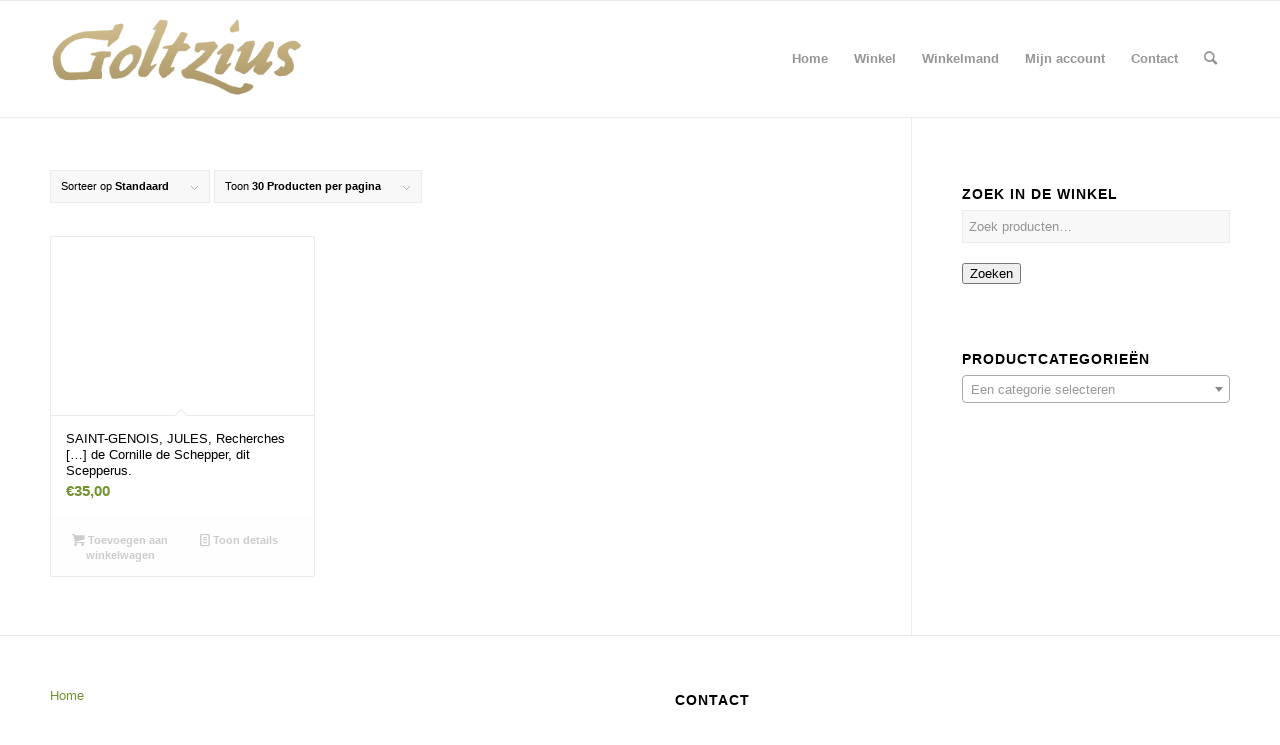

--- FILE ---
content_type: text/html; charset=UTF-8
request_url: https://www.goltzius.nl/auteur/saint-genois-jules/
body_size: 17332
content:
<!DOCTYPE html>
<html lang="nl-NL" class="html_stretched responsive av-preloader-disabled  html_header_top html_logo_left html_main_nav_header html_menu_right html_large html_header_sticky html_header_shrinking html_mobile_menu_phone html_header_searchicon html_content_align_center html_header_unstick_top_disabled html_header_stretch_disabled html_av-overlay-side html_av-overlay-side-classic html_av-submenu-noclone html_entry_id_24180 av-cookies-no-cookie-consent av-no-preview av-default-lightbox html_text_menu_active av-mobile-menu-switch-default">
<head>
<meta charset="UTF-8" />


<!-- mobile setting -->
<meta name="viewport" content="width=device-width, initial-scale=1">

<!-- Scripts/CSS and wp_head hook -->
<meta name='robots' content='index, follow, max-image-preview:large, max-snippet:-1, max-video-preview:-1' />

	<!-- This site is optimized with the Yoast SEO plugin v26.8 - https://yoast.com/product/yoast-seo-wordpress/ -->
	<title>SAINT-GENOIS, JULES, Archieven - Goltzius</title>
	<link rel="canonical" href="https://goltzius.nl/auteur/saint-genois-jules/" />
	<meta property="og:locale" content="nl_NL" />
	<meta property="og:type" content="article" />
	<meta property="og:title" content="SAINT-GENOIS, JULES, Archieven - Goltzius" />
	<meta property="og:url" content="https://goltzius.nl/auteur/saint-genois-jules/" />
	<meta property="og:site_name" content="Goltzius" />
	<meta name="twitter:card" content="summary_large_image" />
	<script type="application/ld+json" class="yoast-schema-graph">{"@context":"https://schema.org","@graph":[{"@type":"CollectionPage","@id":"https://goltzius.nl/auteur/saint-genois-jules/","url":"https://goltzius.nl/auteur/saint-genois-jules/","name":"SAINT-GENOIS, JULES, Archieven - Goltzius","isPartOf":{"@id":"https://goltzius.nl/#website"},"breadcrumb":{"@id":"https://goltzius.nl/auteur/saint-genois-jules/#breadcrumb"},"inLanguage":"nl-NL"},{"@type":"BreadcrumbList","@id":"https://goltzius.nl/auteur/saint-genois-jules/#breadcrumb","itemListElement":[{"@type":"ListItem","position":1,"name":"Home","item":"https://goltzius.nl/"},{"@type":"ListItem","position":2,"name":"SAINT-GENOIS, JULES,"}]},{"@type":"WebSite","@id":"https://goltzius.nl/#website","url":"https://goltzius.nl/","name":"Goltzius","description":"","potentialAction":[{"@type":"SearchAction","target":{"@type":"EntryPoint","urlTemplate":"https://goltzius.nl/?s={search_term_string}"},"query-input":{"@type":"PropertyValueSpecification","valueRequired":true,"valueName":"search_term_string"}}],"inLanguage":"nl-NL"}]}</script>
	<!-- / Yoast SEO plugin. -->


<link rel='dns-prefetch' href='//www.goltzius.nl' />
<link rel="alternate" type="application/rss+xml" title="Goltzius &raquo; feed" href="https://www.goltzius.nl/feed/" />
<link rel="alternate" type="application/rss+xml" title="Goltzius &raquo; reacties feed" href="https://www.goltzius.nl/comments/feed/" />
<link rel="alternate" type="application/rss+xml" title="Goltzius &raquo; SAINT-GENOIS, JULES, auteur feed" href="https://www.goltzius.nl/auteur/saint-genois-jules/feed/" />

<!-- google webfont font replacement -->

			<script type='text/javascript'>

				(function() {

					/*	check if webfonts are disabled by user setting via cookie - or user must opt in.	*/
					var html = document.getElementsByTagName('html')[0];
					var cookie_check = html.className.indexOf('av-cookies-needs-opt-in') >= 0 || html.className.indexOf('av-cookies-can-opt-out') >= 0;
					var allow_continue = true;
					var silent_accept_cookie = html.className.indexOf('av-cookies-user-silent-accept') >= 0;

					if( cookie_check && ! silent_accept_cookie )
					{
						if( ! document.cookie.match(/aviaCookieConsent/) || html.className.indexOf('av-cookies-session-refused') >= 0 )
						{
							allow_continue = false;
						}
						else
						{
							if( ! document.cookie.match(/aviaPrivacyRefuseCookiesHideBar/) )
							{
								allow_continue = false;
							}
							else if( ! document.cookie.match(/aviaPrivacyEssentialCookiesEnabled/) )
							{
								allow_continue = false;
							}
							else if( document.cookie.match(/aviaPrivacyGoogleWebfontsDisabled/) )
							{
								allow_continue = false;
							}
						}
					}

					if( allow_continue )
					{
						var f = document.createElement('link');

						f.type 	= 'text/css';
						f.rel 	= 'stylesheet';
						f.href 	= 'https://fonts.googleapis.com/css?family=Playfair+Display:400,700%7COpen+Sans:400,600&display=auto';
						f.id 	= 'avia-google-webfont';

						document.getElementsByTagName('head')[0].appendChild(f);
					}
				})();

			</script>
			<style id='wp-img-auto-sizes-contain-inline-css' type='text/css'>
img:is([sizes=auto i],[sizes^="auto," i]){contain-intrinsic-size:3000px 1500px}
/*# sourceURL=wp-img-auto-sizes-contain-inline-css */
</style>
<link rel='stylesheet' id='avia-woocommerce-css-css' href='https://www.goltzius.nl/wp-content/themes/enfold/config-woocommerce/woocommerce-mod.css?ver=5.5' type='text/css' media='all' />
<link rel='stylesheet' id='avia-grid-css' href='https://www.goltzius.nl/wp-content/themes/enfold/css/grid.css?ver=5.5' type='text/css' media='all' />
<link rel='stylesheet' id='avia-base-css' href='https://www.goltzius.nl/wp-content/themes/enfold/css/base.css?ver=5.5' type='text/css' media='all' />
<link rel='stylesheet' id='avia-layout-css' href='https://www.goltzius.nl/wp-content/themes/enfold/css/layout.css?ver=5.5' type='text/css' media='all' />
<link rel='stylesheet' id='avia-module-audioplayer-css' href='https://www.goltzius.nl/wp-content/themes/enfold/config-templatebuilder/avia-shortcodes/audio-player/audio-player.css?ver=5.5' type='text/css' media='all' />
<link rel='stylesheet' id='avia-module-blog-css' href='https://www.goltzius.nl/wp-content/themes/enfold/config-templatebuilder/avia-shortcodes/blog/blog.css?ver=5.5' type='text/css' media='all' />
<link rel='stylesheet' id='avia-module-postslider-css' href='https://www.goltzius.nl/wp-content/themes/enfold/config-templatebuilder/avia-shortcodes/postslider/postslider.css?ver=5.5' type='text/css' media='all' />
<link rel='stylesheet' id='avia-module-button-css' href='https://www.goltzius.nl/wp-content/themes/enfold/config-templatebuilder/avia-shortcodes/buttons/buttons.css?ver=5.5' type='text/css' media='all' />
<link rel='stylesheet' id='avia-module-buttonrow-css' href='https://www.goltzius.nl/wp-content/themes/enfold/config-templatebuilder/avia-shortcodes/buttonrow/buttonrow.css?ver=5.5' type='text/css' media='all' />
<link rel='stylesheet' id='avia-module-button-fullwidth-css' href='https://www.goltzius.nl/wp-content/themes/enfold/config-templatebuilder/avia-shortcodes/buttons_fullwidth/buttons_fullwidth.css?ver=5.5' type='text/css' media='all' />
<link rel='stylesheet' id='avia-module-catalogue-css' href='https://www.goltzius.nl/wp-content/themes/enfold/config-templatebuilder/avia-shortcodes/catalogue/catalogue.css?ver=5.5' type='text/css' media='all' />
<link rel='stylesheet' id='avia-module-comments-css' href='https://www.goltzius.nl/wp-content/themes/enfold/config-templatebuilder/avia-shortcodes/comments/comments.css?ver=5.5' type='text/css' media='all' />
<link rel='stylesheet' id='avia-module-contact-css' href='https://www.goltzius.nl/wp-content/themes/enfold/config-templatebuilder/avia-shortcodes/contact/contact.css?ver=5.5' type='text/css' media='all' />
<link rel='stylesheet' id='avia-module-slideshow-css' href='https://www.goltzius.nl/wp-content/themes/enfold/config-templatebuilder/avia-shortcodes/slideshow/slideshow.css?ver=5.5' type='text/css' media='all' />
<link rel='stylesheet' id='avia-module-slideshow-contentpartner-css' href='https://www.goltzius.nl/wp-content/themes/enfold/config-templatebuilder/avia-shortcodes/contentslider/contentslider.css?ver=5.5' type='text/css' media='all' />
<link rel='stylesheet' id='avia-module-countdown-css' href='https://www.goltzius.nl/wp-content/themes/enfold/config-templatebuilder/avia-shortcodes/countdown/countdown.css?ver=5.5' type='text/css' media='all' />
<link rel='stylesheet' id='avia-module-gallery-css' href='https://www.goltzius.nl/wp-content/themes/enfold/config-templatebuilder/avia-shortcodes/gallery/gallery.css?ver=5.5' type='text/css' media='all' />
<link rel='stylesheet' id='avia-module-gallery-hor-css' href='https://www.goltzius.nl/wp-content/themes/enfold/config-templatebuilder/avia-shortcodes/gallery_horizontal/gallery_horizontal.css?ver=5.5' type='text/css' media='all' />
<link rel='stylesheet' id='avia-module-maps-css' href='https://www.goltzius.nl/wp-content/themes/enfold/config-templatebuilder/avia-shortcodes/google_maps/google_maps.css?ver=5.5' type='text/css' media='all' />
<link rel='stylesheet' id='avia-module-gridrow-css' href='https://www.goltzius.nl/wp-content/themes/enfold/config-templatebuilder/avia-shortcodes/grid_row/grid_row.css?ver=5.5' type='text/css' media='all' />
<link rel='stylesheet' id='avia-module-heading-css' href='https://www.goltzius.nl/wp-content/themes/enfold/config-templatebuilder/avia-shortcodes/heading/heading.css?ver=5.5' type='text/css' media='all' />
<link rel='stylesheet' id='avia-module-rotator-css' href='https://www.goltzius.nl/wp-content/themes/enfold/config-templatebuilder/avia-shortcodes/headline_rotator/headline_rotator.css?ver=5.5' type='text/css' media='all' />
<link rel='stylesheet' id='avia-module-hr-css' href='https://www.goltzius.nl/wp-content/themes/enfold/config-templatebuilder/avia-shortcodes/hr/hr.css?ver=5.5' type='text/css' media='all' />
<link rel='stylesheet' id='avia-module-icon-css' href='https://www.goltzius.nl/wp-content/themes/enfold/config-templatebuilder/avia-shortcodes/icon/icon.css?ver=5.5' type='text/css' media='all' />
<link rel='stylesheet' id='avia-module-icon-circles-css' href='https://www.goltzius.nl/wp-content/themes/enfold/config-templatebuilder/avia-shortcodes/icon_circles/icon_circles.css?ver=5.5' type='text/css' media='all' />
<link rel='stylesheet' id='avia-module-iconbox-css' href='https://www.goltzius.nl/wp-content/themes/enfold/config-templatebuilder/avia-shortcodes/iconbox/iconbox.css?ver=5.5' type='text/css' media='all' />
<link rel='stylesheet' id='avia-module-icongrid-css' href='https://www.goltzius.nl/wp-content/themes/enfold/config-templatebuilder/avia-shortcodes/icongrid/icongrid.css?ver=5.5' type='text/css' media='all' />
<link rel='stylesheet' id='avia-module-iconlist-css' href='https://www.goltzius.nl/wp-content/themes/enfold/config-templatebuilder/avia-shortcodes/iconlist/iconlist.css?ver=5.5' type='text/css' media='all' />
<link rel='stylesheet' id='avia-module-image-css' href='https://www.goltzius.nl/wp-content/themes/enfold/config-templatebuilder/avia-shortcodes/image/image.css?ver=5.5' type='text/css' media='all' />
<link rel='stylesheet' id='avia-module-image-diff-css' href='https://www.goltzius.nl/wp-content/themes/enfold/config-templatebuilder/avia-shortcodes/image_diff/image_diff.css?ver=5.5' type='text/css' media='all' />
<link rel='stylesheet' id='avia-module-hotspot-css' href='https://www.goltzius.nl/wp-content/themes/enfold/config-templatebuilder/avia-shortcodes/image_hotspots/image_hotspots.css?ver=5.5' type='text/css' media='all' />
<link rel='stylesheet' id='avia-module-sc-lottie-animation-css' href='https://www.goltzius.nl/wp-content/themes/enfold/config-templatebuilder/avia-shortcodes/lottie_animation/lottie_animation.css?ver=5.5' type='text/css' media='all' />
<link rel='stylesheet' id='avia-module-magazine-css' href='https://www.goltzius.nl/wp-content/themes/enfold/config-templatebuilder/avia-shortcodes/magazine/magazine.css?ver=5.5' type='text/css' media='all' />
<link rel='stylesheet' id='avia-module-masonry-css' href='https://www.goltzius.nl/wp-content/themes/enfold/config-templatebuilder/avia-shortcodes/masonry_entries/masonry_entries.css?ver=5.5' type='text/css' media='all' />
<link rel='stylesheet' id='avia-siteloader-css' href='https://www.goltzius.nl/wp-content/themes/enfold/css/avia-snippet-site-preloader.css?ver=5.5' type='text/css' media='all' />
<link rel='stylesheet' id='avia-module-menu-css' href='https://www.goltzius.nl/wp-content/themes/enfold/config-templatebuilder/avia-shortcodes/menu/menu.css?ver=5.5' type='text/css' media='all' />
<link rel='stylesheet' id='avia-module-notification-css' href='https://www.goltzius.nl/wp-content/themes/enfold/config-templatebuilder/avia-shortcodes/notification/notification.css?ver=5.5' type='text/css' media='all' />
<link rel='stylesheet' id='avia-module-numbers-css' href='https://www.goltzius.nl/wp-content/themes/enfold/config-templatebuilder/avia-shortcodes/numbers/numbers.css?ver=5.5' type='text/css' media='all' />
<link rel='stylesheet' id='avia-module-portfolio-css' href='https://www.goltzius.nl/wp-content/themes/enfold/config-templatebuilder/avia-shortcodes/portfolio/portfolio.css?ver=5.5' type='text/css' media='all' />
<link rel='stylesheet' id='avia-module-post-metadata-css' href='https://www.goltzius.nl/wp-content/themes/enfold/config-templatebuilder/avia-shortcodes/post_metadata/post_metadata.css?ver=5.5' type='text/css' media='all' />
<link rel='stylesheet' id='avia-module-progress-bar-css' href='https://www.goltzius.nl/wp-content/themes/enfold/config-templatebuilder/avia-shortcodes/progressbar/progressbar.css?ver=5.5' type='text/css' media='all' />
<link rel='stylesheet' id='avia-module-promobox-css' href='https://www.goltzius.nl/wp-content/themes/enfold/config-templatebuilder/avia-shortcodes/promobox/promobox.css?ver=5.5' type='text/css' media='all' />
<link rel='stylesheet' id='avia-sc-search-css' href='https://www.goltzius.nl/wp-content/themes/enfold/config-templatebuilder/avia-shortcodes/search/search.css?ver=5.5' type='text/css' media='all' />
<link rel='stylesheet' id='avia-module-slideshow-accordion-css' href='https://www.goltzius.nl/wp-content/themes/enfold/config-templatebuilder/avia-shortcodes/slideshow_accordion/slideshow_accordion.css?ver=5.5' type='text/css' media='all' />
<link rel='stylesheet' id='avia-module-slideshow-feature-image-css' href='https://www.goltzius.nl/wp-content/themes/enfold/config-templatebuilder/avia-shortcodes/slideshow_feature_image/slideshow_feature_image.css?ver=5.5' type='text/css' media='all' />
<link rel='stylesheet' id='avia-module-slideshow-fullsize-css' href='https://www.goltzius.nl/wp-content/themes/enfold/config-templatebuilder/avia-shortcodes/slideshow_fullsize/slideshow_fullsize.css?ver=5.5' type='text/css' media='all' />
<link rel='stylesheet' id='avia-module-slideshow-fullscreen-css' href='https://www.goltzius.nl/wp-content/themes/enfold/config-templatebuilder/avia-shortcodes/slideshow_fullscreen/slideshow_fullscreen.css?ver=5.5' type='text/css' media='all' />
<link rel='stylesheet' id='avia-module-slideshow-ls-css' href='https://www.goltzius.nl/wp-content/themes/enfold/config-templatebuilder/avia-shortcodes/slideshow_layerslider/slideshow_layerslider.css?ver=5.5' type='text/css' media='all' />
<link rel='stylesheet' id='avia-module-social-css' href='https://www.goltzius.nl/wp-content/themes/enfold/config-templatebuilder/avia-shortcodes/social_share/social_share.css?ver=5.5' type='text/css' media='all' />
<link rel='stylesheet' id='avia-module-tabsection-css' href='https://www.goltzius.nl/wp-content/themes/enfold/config-templatebuilder/avia-shortcodes/tab_section/tab_section.css?ver=5.5' type='text/css' media='all' />
<link rel='stylesheet' id='avia-module-table-css' href='https://www.goltzius.nl/wp-content/themes/enfold/config-templatebuilder/avia-shortcodes/table/table.css?ver=5.5' type='text/css' media='all' />
<link rel='stylesheet' id='avia-module-tabs-css' href='https://www.goltzius.nl/wp-content/themes/enfold/config-templatebuilder/avia-shortcodes/tabs/tabs.css?ver=5.5' type='text/css' media='all' />
<link rel='stylesheet' id='avia-module-team-css' href='https://www.goltzius.nl/wp-content/themes/enfold/config-templatebuilder/avia-shortcodes/team/team.css?ver=5.5' type='text/css' media='all' />
<link rel='stylesheet' id='avia-module-testimonials-css' href='https://www.goltzius.nl/wp-content/themes/enfold/config-templatebuilder/avia-shortcodes/testimonials/testimonials.css?ver=5.5' type='text/css' media='all' />
<link rel='stylesheet' id='avia-module-timeline-css' href='https://www.goltzius.nl/wp-content/themes/enfold/config-templatebuilder/avia-shortcodes/timeline/timeline.css?ver=5.5' type='text/css' media='all' />
<link rel='stylesheet' id='avia-module-toggles-css' href='https://www.goltzius.nl/wp-content/themes/enfold/config-templatebuilder/avia-shortcodes/toggles/toggles.css?ver=5.5' type='text/css' media='all' />
<link rel='stylesheet' id='avia-module-video-css' href='https://www.goltzius.nl/wp-content/themes/enfold/config-templatebuilder/avia-shortcodes/video/video.css?ver=5.5' type='text/css' media='all' />
<style id='wp-emoji-styles-inline-css' type='text/css'>

	img.wp-smiley, img.emoji {
		display: inline !important;
		border: none !important;
		box-shadow: none !important;
		height: 1em !important;
		width: 1em !important;
		margin: 0 0.07em !important;
		vertical-align: -0.1em !important;
		background: none !important;
		padding: 0 !important;
	}
/*# sourceURL=wp-emoji-styles-inline-css */
</style>
<style id='wp-block-library-inline-css' type='text/css'>
:root{--wp-block-synced-color:#7a00df;--wp-block-synced-color--rgb:122,0,223;--wp-bound-block-color:var(--wp-block-synced-color);--wp-editor-canvas-background:#ddd;--wp-admin-theme-color:#007cba;--wp-admin-theme-color--rgb:0,124,186;--wp-admin-theme-color-darker-10:#006ba1;--wp-admin-theme-color-darker-10--rgb:0,107,160.5;--wp-admin-theme-color-darker-20:#005a87;--wp-admin-theme-color-darker-20--rgb:0,90,135;--wp-admin-border-width-focus:2px}@media (min-resolution:192dpi){:root{--wp-admin-border-width-focus:1.5px}}.wp-element-button{cursor:pointer}:root .has-very-light-gray-background-color{background-color:#eee}:root .has-very-dark-gray-background-color{background-color:#313131}:root .has-very-light-gray-color{color:#eee}:root .has-very-dark-gray-color{color:#313131}:root .has-vivid-green-cyan-to-vivid-cyan-blue-gradient-background{background:linear-gradient(135deg,#00d084,#0693e3)}:root .has-purple-crush-gradient-background{background:linear-gradient(135deg,#34e2e4,#4721fb 50%,#ab1dfe)}:root .has-hazy-dawn-gradient-background{background:linear-gradient(135deg,#faaca8,#dad0ec)}:root .has-subdued-olive-gradient-background{background:linear-gradient(135deg,#fafae1,#67a671)}:root .has-atomic-cream-gradient-background{background:linear-gradient(135deg,#fdd79a,#004a59)}:root .has-nightshade-gradient-background{background:linear-gradient(135deg,#330968,#31cdcf)}:root .has-midnight-gradient-background{background:linear-gradient(135deg,#020381,#2874fc)}:root{--wp--preset--font-size--normal:16px;--wp--preset--font-size--huge:42px}.has-regular-font-size{font-size:1em}.has-larger-font-size{font-size:2.625em}.has-normal-font-size{font-size:var(--wp--preset--font-size--normal)}.has-huge-font-size{font-size:var(--wp--preset--font-size--huge)}.has-text-align-center{text-align:center}.has-text-align-left{text-align:left}.has-text-align-right{text-align:right}.has-fit-text{white-space:nowrap!important}#end-resizable-editor-section{display:none}.aligncenter{clear:both}.items-justified-left{justify-content:flex-start}.items-justified-center{justify-content:center}.items-justified-right{justify-content:flex-end}.items-justified-space-between{justify-content:space-between}.screen-reader-text{border:0;clip-path:inset(50%);height:1px;margin:-1px;overflow:hidden;padding:0;position:absolute;width:1px;word-wrap:normal!important}.screen-reader-text:focus{background-color:#ddd;clip-path:none;color:#444;display:block;font-size:1em;height:auto;left:5px;line-height:normal;padding:15px 23px 14px;text-decoration:none;top:5px;width:auto;z-index:100000}html :where(.has-border-color){border-style:solid}html :where([style*=border-top-color]){border-top-style:solid}html :where([style*=border-right-color]){border-right-style:solid}html :where([style*=border-bottom-color]){border-bottom-style:solid}html :where([style*=border-left-color]){border-left-style:solid}html :where([style*=border-width]){border-style:solid}html :where([style*=border-top-width]){border-top-style:solid}html :where([style*=border-right-width]){border-right-style:solid}html :where([style*=border-bottom-width]){border-bottom-style:solid}html :where([style*=border-left-width]){border-left-style:solid}html :where(img[class*=wp-image-]){height:auto;max-width:100%}:where(figure){margin:0 0 1em}html :where(.is-position-sticky){--wp-admin--admin-bar--position-offset:var(--wp-admin--admin-bar--height,0px)}@media screen and (max-width:600px){html :where(.is-position-sticky){--wp-admin--admin-bar--position-offset:0px}}

/*# sourceURL=wp-block-library-inline-css */
</style><link rel='stylesheet' id='wc-blocks-style-css' href='https://www.goltzius.nl/wp-content/plugins/woocommerce/assets/client/blocks/wc-blocks.css?ver=wc-10.4.3' type='text/css' media='all' />
<style id='global-styles-inline-css' type='text/css'>
:root{--wp--preset--aspect-ratio--square: 1;--wp--preset--aspect-ratio--4-3: 4/3;--wp--preset--aspect-ratio--3-4: 3/4;--wp--preset--aspect-ratio--3-2: 3/2;--wp--preset--aspect-ratio--2-3: 2/3;--wp--preset--aspect-ratio--16-9: 16/9;--wp--preset--aspect-ratio--9-16: 9/16;--wp--preset--color--black: #000000;--wp--preset--color--cyan-bluish-gray: #abb8c3;--wp--preset--color--white: #ffffff;--wp--preset--color--pale-pink: #f78da7;--wp--preset--color--vivid-red: #cf2e2e;--wp--preset--color--luminous-vivid-orange: #ff6900;--wp--preset--color--luminous-vivid-amber: #fcb900;--wp--preset--color--light-green-cyan: #7bdcb5;--wp--preset--color--vivid-green-cyan: #00d084;--wp--preset--color--pale-cyan-blue: #8ed1fc;--wp--preset--color--vivid-cyan-blue: #0693e3;--wp--preset--color--vivid-purple: #9b51e0;--wp--preset--color--metallic-red: #b02b2c;--wp--preset--color--maximum-yellow-red: #edae44;--wp--preset--color--yellow-sun: #eeee22;--wp--preset--color--palm-leaf: #83a846;--wp--preset--color--aero: #7bb0e7;--wp--preset--color--old-lavender: #745f7e;--wp--preset--color--steel-teal: #5f8789;--wp--preset--color--raspberry-pink: #d65799;--wp--preset--color--medium-turquoise: #4ecac2;--wp--preset--gradient--vivid-cyan-blue-to-vivid-purple: linear-gradient(135deg,rgb(6,147,227) 0%,rgb(155,81,224) 100%);--wp--preset--gradient--light-green-cyan-to-vivid-green-cyan: linear-gradient(135deg,rgb(122,220,180) 0%,rgb(0,208,130) 100%);--wp--preset--gradient--luminous-vivid-amber-to-luminous-vivid-orange: linear-gradient(135deg,rgb(252,185,0) 0%,rgb(255,105,0) 100%);--wp--preset--gradient--luminous-vivid-orange-to-vivid-red: linear-gradient(135deg,rgb(255,105,0) 0%,rgb(207,46,46) 100%);--wp--preset--gradient--very-light-gray-to-cyan-bluish-gray: linear-gradient(135deg,rgb(238,238,238) 0%,rgb(169,184,195) 100%);--wp--preset--gradient--cool-to-warm-spectrum: linear-gradient(135deg,rgb(74,234,220) 0%,rgb(151,120,209) 20%,rgb(207,42,186) 40%,rgb(238,44,130) 60%,rgb(251,105,98) 80%,rgb(254,248,76) 100%);--wp--preset--gradient--blush-light-purple: linear-gradient(135deg,rgb(255,206,236) 0%,rgb(152,150,240) 100%);--wp--preset--gradient--blush-bordeaux: linear-gradient(135deg,rgb(254,205,165) 0%,rgb(254,45,45) 50%,rgb(107,0,62) 100%);--wp--preset--gradient--luminous-dusk: linear-gradient(135deg,rgb(255,203,112) 0%,rgb(199,81,192) 50%,rgb(65,88,208) 100%);--wp--preset--gradient--pale-ocean: linear-gradient(135deg,rgb(255,245,203) 0%,rgb(182,227,212) 50%,rgb(51,167,181) 100%);--wp--preset--gradient--electric-grass: linear-gradient(135deg,rgb(202,248,128) 0%,rgb(113,206,126) 100%);--wp--preset--gradient--midnight: linear-gradient(135deg,rgb(2,3,129) 0%,rgb(40,116,252) 100%);--wp--preset--font-size--small: 1rem;--wp--preset--font-size--medium: 1.125rem;--wp--preset--font-size--large: 1.75rem;--wp--preset--font-size--x-large: clamp(1.75rem, 3vw, 2.25rem);--wp--preset--spacing--20: 0.44rem;--wp--preset--spacing--30: 0.67rem;--wp--preset--spacing--40: 1rem;--wp--preset--spacing--50: 1.5rem;--wp--preset--spacing--60: 2.25rem;--wp--preset--spacing--70: 3.38rem;--wp--preset--spacing--80: 5.06rem;--wp--preset--shadow--natural: 6px 6px 9px rgba(0, 0, 0, 0.2);--wp--preset--shadow--deep: 12px 12px 50px rgba(0, 0, 0, 0.4);--wp--preset--shadow--sharp: 6px 6px 0px rgba(0, 0, 0, 0.2);--wp--preset--shadow--outlined: 6px 6px 0px -3px rgb(255, 255, 255), 6px 6px rgb(0, 0, 0);--wp--preset--shadow--crisp: 6px 6px 0px rgb(0, 0, 0);}:root { --wp--style--global--content-size: 800px;--wp--style--global--wide-size: 1130px; }:where(body) { margin: 0; }.wp-site-blocks > .alignleft { float: left; margin-right: 2em; }.wp-site-blocks > .alignright { float: right; margin-left: 2em; }.wp-site-blocks > .aligncenter { justify-content: center; margin-left: auto; margin-right: auto; }:where(.is-layout-flex){gap: 0.5em;}:where(.is-layout-grid){gap: 0.5em;}.is-layout-flow > .alignleft{float: left;margin-inline-start: 0;margin-inline-end: 2em;}.is-layout-flow > .alignright{float: right;margin-inline-start: 2em;margin-inline-end: 0;}.is-layout-flow > .aligncenter{margin-left: auto !important;margin-right: auto !important;}.is-layout-constrained > .alignleft{float: left;margin-inline-start: 0;margin-inline-end: 2em;}.is-layout-constrained > .alignright{float: right;margin-inline-start: 2em;margin-inline-end: 0;}.is-layout-constrained > .aligncenter{margin-left: auto !important;margin-right: auto !important;}.is-layout-constrained > :where(:not(.alignleft):not(.alignright):not(.alignfull)){max-width: var(--wp--style--global--content-size);margin-left: auto !important;margin-right: auto !important;}.is-layout-constrained > .alignwide{max-width: var(--wp--style--global--wide-size);}body .is-layout-flex{display: flex;}.is-layout-flex{flex-wrap: wrap;align-items: center;}.is-layout-flex > :is(*, div){margin: 0;}body .is-layout-grid{display: grid;}.is-layout-grid > :is(*, div){margin: 0;}body{padding-top: 0px;padding-right: 0px;padding-bottom: 0px;padding-left: 0px;}a:where(:not(.wp-element-button)){text-decoration: underline;}:root :where(.wp-element-button, .wp-block-button__link){background-color: #32373c;border-width: 0;color: #fff;font-family: inherit;font-size: inherit;font-style: inherit;font-weight: inherit;letter-spacing: inherit;line-height: inherit;padding-top: calc(0.667em + 2px);padding-right: calc(1.333em + 2px);padding-bottom: calc(0.667em + 2px);padding-left: calc(1.333em + 2px);text-decoration: none;text-transform: inherit;}.has-black-color{color: var(--wp--preset--color--black) !important;}.has-cyan-bluish-gray-color{color: var(--wp--preset--color--cyan-bluish-gray) !important;}.has-white-color{color: var(--wp--preset--color--white) !important;}.has-pale-pink-color{color: var(--wp--preset--color--pale-pink) !important;}.has-vivid-red-color{color: var(--wp--preset--color--vivid-red) !important;}.has-luminous-vivid-orange-color{color: var(--wp--preset--color--luminous-vivid-orange) !important;}.has-luminous-vivid-amber-color{color: var(--wp--preset--color--luminous-vivid-amber) !important;}.has-light-green-cyan-color{color: var(--wp--preset--color--light-green-cyan) !important;}.has-vivid-green-cyan-color{color: var(--wp--preset--color--vivid-green-cyan) !important;}.has-pale-cyan-blue-color{color: var(--wp--preset--color--pale-cyan-blue) !important;}.has-vivid-cyan-blue-color{color: var(--wp--preset--color--vivid-cyan-blue) !important;}.has-vivid-purple-color{color: var(--wp--preset--color--vivid-purple) !important;}.has-metallic-red-color{color: var(--wp--preset--color--metallic-red) !important;}.has-maximum-yellow-red-color{color: var(--wp--preset--color--maximum-yellow-red) !important;}.has-yellow-sun-color{color: var(--wp--preset--color--yellow-sun) !important;}.has-palm-leaf-color{color: var(--wp--preset--color--palm-leaf) !important;}.has-aero-color{color: var(--wp--preset--color--aero) !important;}.has-old-lavender-color{color: var(--wp--preset--color--old-lavender) !important;}.has-steel-teal-color{color: var(--wp--preset--color--steel-teal) !important;}.has-raspberry-pink-color{color: var(--wp--preset--color--raspberry-pink) !important;}.has-medium-turquoise-color{color: var(--wp--preset--color--medium-turquoise) !important;}.has-black-background-color{background-color: var(--wp--preset--color--black) !important;}.has-cyan-bluish-gray-background-color{background-color: var(--wp--preset--color--cyan-bluish-gray) !important;}.has-white-background-color{background-color: var(--wp--preset--color--white) !important;}.has-pale-pink-background-color{background-color: var(--wp--preset--color--pale-pink) !important;}.has-vivid-red-background-color{background-color: var(--wp--preset--color--vivid-red) !important;}.has-luminous-vivid-orange-background-color{background-color: var(--wp--preset--color--luminous-vivid-orange) !important;}.has-luminous-vivid-amber-background-color{background-color: var(--wp--preset--color--luminous-vivid-amber) !important;}.has-light-green-cyan-background-color{background-color: var(--wp--preset--color--light-green-cyan) !important;}.has-vivid-green-cyan-background-color{background-color: var(--wp--preset--color--vivid-green-cyan) !important;}.has-pale-cyan-blue-background-color{background-color: var(--wp--preset--color--pale-cyan-blue) !important;}.has-vivid-cyan-blue-background-color{background-color: var(--wp--preset--color--vivid-cyan-blue) !important;}.has-vivid-purple-background-color{background-color: var(--wp--preset--color--vivid-purple) !important;}.has-metallic-red-background-color{background-color: var(--wp--preset--color--metallic-red) !important;}.has-maximum-yellow-red-background-color{background-color: var(--wp--preset--color--maximum-yellow-red) !important;}.has-yellow-sun-background-color{background-color: var(--wp--preset--color--yellow-sun) !important;}.has-palm-leaf-background-color{background-color: var(--wp--preset--color--palm-leaf) !important;}.has-aero-background-color{background-color: var(--wp--preset--color--aero) !important;}.has-old-lavender-background-color{background-color: var(--wp--preset--color--old-lavender) !important;}.has-steel-teal-background-color{background-color: var(--wp--preset--color--steel-teal) !important;}.has-raspberry-pink-background-color{background-color: var(--wp--preset--color--raspberry-pink) !important;}.has-medium-turquoise-background-color{background-color: var(--wp--preset--color--medium-turquoise) !important;}.has-black-border-color{border-color: var(--wp--preset--color--black) !important;}.has-cyan-bluish-gray-border-color{border-color: var(--wp--preset--color--cyan-bluish-gray) !important;}.has-white-border-color{border-color: var(--wp--preset--color--white) !important;}.has-pale-pink-border-color{border-color: var(--wp--preset--color--pale-pink) !important;}.has-vivid-red-border-color{border-color: var(--wp--preset--color--vivid-red) !important;}.has-luminous-vivid-orange-border-color{border-color: var(--wp--preset--color--luminous-vivid-orange) !important;}.has-luminous-vivid-amber-border-color{border-color: var(--wp--preset--color--luminous-vivid-amber) !important;}.has-light-green-cyan-border-color{border-color: var(--wp--preset--color--light-green-cyan) !important;}.has-vivid-green-cyan-border-color{border-color: var(--wp--preset--color--vivid-green-cyan) !important;}.has-pale-cyan-blue-border-color{border-color: var(--wp--preset--color--pale-cyan-blue) !important;}.has-vivid-cyan-blue-border-color{border-color: var(--wp--preset--color--vivid-cyan-blue) !important;}.has-vivid-purple-border-color{border-color: var(--wp--preset--color--vivid-purple) !important;}.has-metallic-red-border-color{border-color: var(--wp--preset--color--metallic-red) !important;}.has-maximum-yellow-red-border-color{border-color: var(--wp--preset--color--maximum-yellow-red) !important;}.has-yellow-sun-border-color{border-color: var(--wp--preset--color--yellow-sun) !important;}.has-palm-leaf-border-color{border-color: var(--wp--preset--color--palm-leaf) !important;}.has-aero-border-color{border-color: var(--wp--preset--color--aero) !important;}.has-old-lavender-border-color{border-color: var(--wp--preset--color--old-lavender) !important;}.has-steel-teal-border-color{border-color: var(--wp--preset--color--steel-teal) !important;}.has-raspberry-pink-border-color{border-color: var(--wp--preset--color--raspberry-pink) !important;}.has-medium-turquoise-border-color{border-color: var(--wp--preset--color--medium-turquoise) !important;}.has-vivid-cyan-blue-to-vivid-purple-gradient-background{background: var(--wp--preset--gradient--vivid-cyan-blue-to-vivid-purple) !important;}.has-light-green-cyan-to-vivid-green-cyan-gradient-background{background: var(--wp--preset--gradient--light-green-cyan-to-vivid-green-cyan) !important;}.has-luminous-vivid-amber-to-luminous-vivid-orange-gradient-background{background: var(--wp--preset--gradient--luminous-vivid-amber-to-luminous-vivid-orange) !important;}.has-luminous-vivid-orange-to-vivid-red-gradient-background{background: var(--wp--preset--gradient--luminous-vivid-orange-to-vivid-red) !important;}.has-very-light-gray-to-cyan-bluish-gray-gradient-background{background: var(--wp--preset--gradient--very-light-gray-to-cyan-bluish-gray) !important;}.has-cool-to-warm-spectrum-gradient-background{background: var(--wp--preset--gradient--cool-to-warm-spectrum) !important;}.has-blush-light-purple-gradient-background{background: var(--wp--preset--gradient--blush-light-purple) !important;}.has-blush-bordeaux-gradient-background{background: var(--wp--preset--gradient--blush-bordeaux) !important;}.has-luminous-dusk-gradient-background{background: var(--wp--preset--gradient--luminous-dusk) !important;}.has-pale-ocean-gradient-background{background: var(--wp--preset--gradient--pale-ocean) !important;}.has-electric-grass-gradient-background{background: var(--wp--preset--gradient--electric-grass) !important;}.has-midnight-gradient-background{background: var(--wp--preset--gradient--midnight) !important;}.has-small-font-size{font-size: var(--wp--preset--font-size--small) !important;}.has-medium-font-size{font-size: var(--wp--preset--font-size--medium) !important;}.has-large-font-size{font-size: var(--wp--preset--font-size--large) !important;}.has-x-large-font-size{font-size: var(--wp--preset--font-size--x-large) !important;}
/*# sourceURL=global-styles-inline-css */
</style>

<style id='woocommerce-inline-inline-css' type='text/css'>
.woocommerce form .form-row .required { visibility: visible; }
/*# sourceURL=woocommerce-inline-inline-css */
</style>
<link rel='stylesheet' id='avia-scs-css' href='https://www.goltzius.nl/wp-content/themes/enfold/css/shortcodes.css?ver=5.5' type='text/css' media='all' />
<link rel='stylesheet' id='avia-popup-css-css' href='https://www.goltzius.nl/wp-content/themes/enfold/js/aviapopup/magnific-popup.min.css?ver=5.5' type='text/css' media='screen' />
<link rel='stylesheet' id='avia-lightbox-css' href='https://www.goltzius.nl/wp-content/themes/enfold/css/avia-snippet-lightbox.css?ver=5.5' type='text/css' media='screen' />
<link rel='stylesheet' id='avia-widget-css-css' href='https://www.goltzius.nl/wp-content/themes/enfold/css/avia-snippet-widget.css?ver=5.5' type='text/css' media='screen' />
<link rel='stylesheet' id='avia-dynamic-css' href='https://www.goltzius.nl/wp-content/uploads/dynamic_avia/enfold_child.css?ver=678640f1239c0' type='text/css' media='all' />
<link rel='stylesheet' id='avia-custom-css' href='https://www.goltzius.nl/wp-content/themes/enfold/css/custom.css?ver=5.5' type='text/css' media='all' />
<link rel='stylesheet' id='avia-style-css' href='https://www.goltzius.nl/wp-content/themes/enfold-child/style.css?ver=5.5' type='text/css' media='all' />
<script type="text/javascript" src="https://www.goltzius.nl/wp-includes/js/jquery/jquery.min.js?ver=3.7.1" id="jquery-core-js"></script>
<script type="text/javascript" src="https://www.goltzius.nl/wp-includes/js/jquery/jquery-migrate.min.js?ver=3.4.1" id="jquery-migrate-js"></script>
<script type="text/javascript" src="https://www.goltzius.nl/wp-content/plugins/woocommerce/assets/js/jquery-blockui/jquery.blockUI.min.js?ver=2.7.0-wc.10.4.3" id="wc-jquery-blockui-js" defer="defer" data-wp-strategy="defer"></script>
<script type="text/javascript" id="wc-add-to-cart-js-extra">
/* <![CDATA[ */
var wc_add_to_cart_params = {"ajax_url":"/wp-admin/admin-ajax.php","wc_ajax_url":"/?wc-ajax=%%endpoint%%","i18n_view_cart":"Bekijk winkelwagen","cart_url":"https://www.goltzius.nl/winkelmand/","is_cart":"","cart_redirect_after_add":"no"};
//# sourceURL=wc-add-to-cart-js-extra
/* ]]> */
</script>
<script type="text/javascript" src="https://www.goltzius.nl/wp-content/plugins/woocommerce/assets/js/frontend/add-to-cart.min.js?ver=10.4.3" id="wc-add-to-cart-js" defer="defer" data-wp-strategy="defer"></script>
<script type="text/javascript" src="https://www.goltzius.nl/wp-content/plugins/woocommerce/assets/js/js-cookie/js.cookie.min.js?ver=2.1.4-wc.10.4.3" id="wc-js-cookie-js" defer="defer" data-wp-strategy="defer"></script>
<script type="text/javascript" id="woocommerce-js-extra">
/* <![CDATA[ */
var woocommerce_params = {"ajax_url":"/wp-admin/admin-ajax.php","wc_ajax_url":"/?wc-ajax=%%endpoint%%","i18n_password_show":"Wachtwoord weergeven","i18n_password_hide":"Wachtwoord verbergen"};
//# sourceURL=woocommerce-js-extra
/* ]]> */
</script>
<script type="text/javascript" src="https://www.goltzius.nl/wp-content/plugins/woocommerce/assets/js/frontend/woocommerce.min.js?ver=10.4.3" id="woocommerce-js" defer="defer" data-wp-strategy="defer"></script>
<script type="text/javascript" src="https://www.goltzius.nl/wp-content/themes/enfold/js/avia-compat.js?ver=5.5" id="avia-compat-js"></script>
<link rel="https://api.w.org/" href="https://www.goltzius.nl/wp-json/" /><link rel="EditURI" type="application/rsd+xml" title="RSD" href="https://www.goltzius.nl/xmlrpc.php?rsd" />
<meta name="generator" content="WordPress 6.9" />
<meta name="generator" content="WooCommerce 10.4.3" />
<link rel="profile" href="http://gmpg.org/xfn/11" />
<link rel="alternate" type="application/rss+xml" title="Goltzius RSS2 Feed" href="https://www.goltzius.nl/feed/" />
<link rel="pingback" href="https://www.goltzius.nl/xmlrpc.php" />
<!--[if lt IE 9]><script src="https://www.goltzius.nl/wp-content/themes/enfold/js/html5shiv.js"></script><![endif]-->
<link rel="icon" href="https://www.goltzius.nl/wp-content/uploads/2023/03/favicon.png" type="image/png">
	<noscript><style>.woocommerce-product-gallery{ opacity: 1 !important; }</style></noscript>
	<style type="text/css">
		@font-face {font-family: 'entypo-fontello'; font-weight: normal; font-style: normal; font-display: auto;
		src: url('https://www.goltzius.nl/wp-content/themes/enfold/config-templatebuilder/avia-template-builder/assets/fonts/entypo-fontello.woff2') format('woff2'),
		url('https://www.goltzius.nl/wp-content/themes/enfold/config-templatebuilder/avia-template-builder/assets/fonts/entypo-fontello.woff') format('woff'),
		url('https://www.goltzius.nl/wp-content/themes/enfold/config-templatebuilder/avia-template-builder/assets/fonts/entypo-fontello.ttf') format('truetype'),
		url('https://www.goltzius.nl/wp-content/themes/enfold/config-templatebuilder/avia-template-builder/assets/fonts/entypo-fontello.svg#entypo-fontello') format('svg'),
		url('https://www.goltzius.nl/wp-content/themes/enfold/config-templatebuilder/avia-template-builder/assets/fonts/entypo-fontello.eot'),
		url('https://www.goltzius.nl/wp-content/themes/enfold/config-templatebuilder/avia-template-builder/assets/fonts/entypo-fontello.eot?#iefix') format('embedded-opentype');
		} #top .avia-font-entypo-fontello, body .avia-font-entypo-fontello, html body [data-av_iconfont='entypo-fontello']:before{ font-family: 'entypo-fontello'; }
		</style>

<!--
Debugging Info for Theme support: 

Theme: Enfold
Version: 5.5
Installed: enfold
AviaFramework Version: 5.3
AviaBuilder Version: 5.3
aviaElementManager Version: 1.0.1
- - - - - - - - - - -
ChildTheme: Enfold Child
ChildTheme Version: 1.0
ChildTheme Installed: enfold

- - - - - - - - - - -
ML:512-PU:95-PLA:7
WP:6.9
Compress: CSS:disabled - JS:disabled
Updates: disabled
PLAu:6
-->
<link rel='stylesheet' id='select2-css' href='https://www.goltzius.nl/wp-content/plugins/woocommerce/assets/css/select2.css?ver=10.4.3' type='text/css' media='all' />
</head>

<body id="top" class="archive tax-pa_auteur term-saint-genois-jules term-16505 wp-theme-enfold wp-child-theme-enfold-child stretched rtl_columns av-curtain-numeric playfair_display open_sans  theme-enfold woocommerce woocommerce-page woocommerce-no-js avia-responsive-images-support avia-woocommerce-30" itemscope="itemscope" itemtype="https://schema.org/WebPage" >

	
	<div id='wrap_all'>

	
<header id='header' class='all_colors header_color light_bg_color  av_header_top av_logo_left av_main_nav_header av_menu_right av_large av_header_sticky av_header_shrinking av_header_stretch_disabled av_mobile_menu_phone av_header_searchicon av_header_unstick_top_disabled av_bottom_nav_disabled  av_header_border_disabled' data-av_shrink_factor='50' role="banner" itemscope="itemscope" itemtype="https://schema.org/WPHeader" >

		<div  id='header_main' class='container_wrap container_wrap_logo'>

        <ul  class = 'menu-item cart_dropdown ' data-success='is toegevoegd aan de winkelwagen'><li class="cart_dropdown_first"><a class='cart_dropdown_link' href='https://www.goltzius.nl/winkelmand/'><span aria-hidden='true' data-av_icon='' data-av_iconfont='entypo-fontello'></span><span class='av-cart-counter '>0</span><span class="avia_hidden_link_text">Winkelwagen</span></a><!--<span class='cart_subtotal'><span class="woocommerce-Price-amount amount"><bdi><span class="woocommerce-Price-currencySymbol">&euro;</span>0,00</bdi></span></span>--><div class="dropdown_widget dropdown_widget_cart"><div class="avia-arrow"></div><div class="widget_shopping_cart_content"></div></div></li></ul><div class='container av-logo-container'><div class='inner-container'><span class='logo avia-standard-logo'><a href='https://www.goltzius.nl/' class=''><img src="https://www.goltzius.nl/wp-content/uploads/2018/01/new-logosmall-1.png" srcset="https://www.goltzius.nl/wp-content/uploads/2018/01/new-logosmall-1.png 340w, https://www.goltzius.nl/wp-content/uploads/2018/01/new-logosmall-1-300x138.png 300w" sizes="(max-width: 340px) 100vw, 340px" height="100" width="300" alt='Goltzius' title='new-logosmall' /></a></span><nav class='main_menu' data-selectname='Selecteer een pagina'  role="navigation" itemscope="itemscope" itemtype="https://schema.org/SiteNavigationElement" ><div class="avia-menu av-main-nav-wrap"><ul role="menu" class="menu av-main-nav" id="avia-menu"><li role="menuitem" id="menu-item-12605" class="menu-item menu-item-type-post_type menu-item-object-page menu-item-home menu-item-top-level menu-item-top-level-1"><a href="https://www.goltzius.nl/" itemprop="url" tabindex="0"><span class="avia-bullet"></span><span class="avia-menu-text">Home</span><span class="avia-menu-fx"><span class="avia-arrow-wrap"><span class="avia-arrow"></span></span></span></a></li>
<li role="menuitem" id="menu-item-358" class="menu-item menu-item-type-post_type menu-item-object-page menu-item-top-level menu-item-top-level-2"><a href="https://www.goltzius.nl/winkel/" itemprop="url" tabindex="0"><span class="avia-bullet"></span><span class="avia-menu-text">Winkel</span><span class="avia-menu-fx"><span class="avia-arrow-wrap"><span class="avia-arrow"></span></span></span></a></li>
<li role="menuitem" id="menu-item-357" class="menu-item menu-item-type-post_type menu-item-object-page menu-item-mega-parent  menu-item-top-level menu-item-top-level-3"><a href="https://www.goltzius.nl/winkelmand/" itemprop="url" tabindex="0"><span class="avia-bullet"></span><span class="avia-menu-text">Winkelmand</span><span class="avia-menu-fx"><span class="avia-arrow-wrap"><span class="avia-arrow"></span></span></span></a></li>
<li role="menuitem" id="menu-item-12604" class="menu-item menu-item-type-post_type menu-item-object-page menu-item-top-level menu-item-top-level-4"><a href="https://www.goltzius.nl/mijn-account/" itemprop="url" tabindex="0"><span class="avia-bullet"></span><span class="avia-menu-text">Mijn account</span><span class="avia-menu-fx"><span class="avia-arrow-wrap"><span class="avia-arrow"></span></span></span></a></li>
<li role="menuitem" id="menu-item-16221" class="menu-item menu-item-type-post_type menu-item-object-page menu-item-top-level menu-item-top-level-5"><a href="https://www.goltzius.nl/contact/" itemprop="url" tabindex="0"><span class="avia-bullet"></span><span class="avia-menu-text">Contact</span><span class="avia-menu-fx"><span class="avia-arrow-wrap"><span class="avia-arrow"></span></span></span></a></li>
<li id="menu-item-search" class="noMobile menu-item menu-item-search-dropdown menu-item-avia-special" role="menuitem"><a aria-label="Zoek" href="?s=" rel="nofollow" data-avia-search-tooltip="

&lt;form role=&quot;search&quot; action=&quot;https://www.goltzius.nl/&quot; id=&quot;searchform&quot; method=&quot;get&quot; class=&quot;&quot;&gt;
	&lt;div&gt;
		&lt;input type=&quot;submit&quot; value=&quot;&quot; id=&quot;searchsubmit&quot; class=&quot;button avia-font-entypo-fontello&quot; /&gt;
		&lt;input type=&quot;text&quot; id=&quot;s&quot; name=&quot;s&quot; value=&quot;&quot; placeholder=&#039;Zoek&#039; /&gt;
			&lt;/div&gt;
&lt;/form&gt;
" aria-hidden='false' data-av_icon='' data-av_iconfont='entypo-fontello'><span class="avia_hidden_link_text">Zoek</span></a></li><li class="av-burger-menu-main menu-item-avia-special av-small-burger-icon">
	        			<a href="#" aria-label="Menu" aria-hidden="false">
							<span class="av-hamburger av-hamburger--spin av-js-hamburger">
								<span class="av-hamburger-box">
						          <span class="av-hamburger-inner"></span>
						          <strong>Menu</strong>
								</span>
							</span>
							<span class="avia_hidden_link_text">Menu</span>
						</a>
	        		   </li></ul></div></nav></div> </div> 
		<!-- end container_wrap-->
		</div>
		<div class='header_bg'></div>

<!-- end header -->
</header>

	<div id='main' class='all_colors' data-scroll-offset='116'>

	<div class='container_wrap container_wrap_first main_color sidebar_right template-shop shop_columns_3'><div class="container"><header class="woocommerce-products-header">
			<h1 class="woocommerce-products-header__title page-title">SAINT-GENOIS, JULES,</h1>
	
	</header>
<main class='template-shop content av-content-small alpha units'  role="main" itemprop="mainContentOfPage" itemscope="itemscope" itemtype="https://schema.org/SomeProducts" ><div class='entry-content-wrapper'><div class="woocommerce-notices-wrapper"></div><div class="product-sorting"><ul class="sort-param sort-param-order"><li><span class='currently-selected'>Sorteer op <strong>Standaard</strong></span><ul><li class="current-param"><a href='?avia_extended_shop_select=yes&product_order=default' rel="nofollow"><span class='avia-bullet'></span>Standaard</a></li><li><a href='?avia_extended_shop_select=yes&product_order=menu_order' rel="nofollow"><span class='avia-bullet'></span>Aangepast</a></li><li><a href='?avia_extended_shop_select=yes&product_order=title' rel="nofollow"><span class='avia-bullet'></span>Naam</a></li><li><a href='?avia_extended_shop_select=yes&product_order=price' rel="nofollow"><span class='avia-bullet'></span>Prijs</a></li><li><a href='?avia_extended_shop_select=yes&product_order=date' rel="nofollow"><span class='avia-bullet'></span>Datum</a></li><li><a href='?avia_extended_shop_select=yes&product_order=popularity' rel="nofollow"><span class='avia-bullet'></span>Populariteit (verkopen)</a></li><li><a href='?avia_extended_shop_select=yes&product_order=rating' rel="nofollow"><span class='avia-bullet'></span>Gemiddelde beoordeling</a></li><li><a href='?avia_extended_shop_select=yes&product_order=relevance' rel="nofollow"><span class='avia-bullet'></span>Relevantie</a></li><li><a href='?avia_extended_shop_select=yes&product_order=rand' rel="nofollow"><span class='avia-bullet'></span>Willekeurig</a></li><li><a href='?avia_extended_shop_select=yes&product_order=id' rel="nofollow"><span class='avia-bullet'></span>Product ID</a></li></ul></li></ul><ul class='sort-param sort-param-count'><li><span class='currently-selected'>Toon <strong>30 Producten per pagina </strong></span><ul><li class="current-param"><a href='?paged=1&avia_extended_shop_select=yes&product_count=30' rel="nofollow">		<span class='avia-bullet'></span>30 Producten per pagina</a></li><li><a href='?paged=1&avia_extended_shop_select=yes&product_count=60' rel="nofollow">	<span class='avia-bullet'></span>60 Producten per pagina</a></li><li><a href='?paged=1&avia_extended_shop_select=yes&product_count=90' rel="nofollow">	<span class='avia-bullet'></span>90 Producten per pagina</a></li></ul></li></ul></div><ul class="products columns-3">
<li class="product type-product post-24180 status-publish first instock product_cat-biography shipping-taxable purchasable product-type-simple">
	<div class='inner_product main_color wrapped_style noLightbox  av-product-class-'><a href="https://www.goltzius.nl/product/67682-saint-genois-jules-recherches-de-cornille-de-schepper-dit-scepperus/" class="woocommerce-LoopProduct-link woocommerce-loop-product__link"><div class="thumbnail_container"><img src="https://www.goltzius.nl/wp-content/uploads/2023/05/noimage-2.png" height="450" width="450" loading="lazy" alt="Placeholder afbeelding"><span class="cart-loading"></span></div><div class='inner_product_header'><div class='avia-arrow'></div><div class='inner_product_header_table'><div class='inner_product_header_cell'><h2 class="woocommerce-loop-product__title">SAINT-GENOIS, JULES, Recherches [&#8230;] de Cornille de Schepper, dit Scepperus.</h2>
	<span class="price"><span class="woocommerce-Price-amount amount"><bdi><span class="woocommerce-Price-currencySymbol">&euro;</span>35,00</bdi></span></span>
</div></div></div></a><div class='avia_cart_buttons '><a href="/auteur/saint-genois-jules/?add-to-cart=24180" aria-describedby="woocommerce_loop_add_to_cart_link_describedby_24180" data-quantity="1" class="button product_type_simple add_to_cart_button ajax_add_to_cart" data-product_id="24180" data-product_sku="67682" aria-label="Toevoegen aan winkelwagen: &ldquo;SAINT-GENOIS, JULES, Recherches [...] de Cornille de Schepper, dit Scepperus.&ldquo;" rel="nofollow" data-success_message="&ldquo;SAINT-GENOIS, JULES, Recherches [...] de Cornille de Schepper, dit Scepperus.&rdquo; is toegevoegd aan je winkelwagen" role="button"><span aria-hidden='true' data-av_icon='' data-av_iconfont='entypo-fontello'></span> Toevoegen aan winkelwagen</a>	<span id="woocommerce_loop_add_to_cart_link_describedby_24180" class="screen-reader-text">
			</span>
<a class="button show_details_button" href="https://www.goltzius.nl/product/67682-saint-genois-jules-recherches-de-cornille-de-schepper-dit-scepperus/"><span aria-hidden='true' data-av_icon='' data-av_iconfont='entypo-fontello'></span>  Toon details</a> <span class="button-mini-delimiter"></span></div></div></li>
</ul>
</div></main><aside class='sidebar sidebar_right   alpha units'  role="complementary" itemscope="itemscope" itemtype="https://schema.org/WPSideBar" ><div class="inner_sidebar extralight-border"><section id="woocommerce_product_search-2" class="widget clearfix woocommerce widget_product_search"><h3 class="widgettitle">Zoek in de winkel</h3><form role="search" method="get" class="woocommerce-product-search" action="https://www.goltzius.nl/">
	<label class="screen-reader-text" for="woocommerce-product-search-field-0">Zoeken naar:</label>
	<input type="search" id="woocommerce-product-search-field-0" class="search-field" placeholder="Zoek producten&hellip;" value="" name="s" />
	<button type="submit" value="Zoeken" class="">Zoeken</button>
	<input type="hidden" name="post_type" value="product" />
</form>
<span class="seperator extralight-border"></span></section><section id="woocommerce_product_categories-2" class="widget clearfix woocommerce widget_product_categories"><h3 class="widgettitle">Productcategorieën</h3><select  name='product_cat' id='product_cat' class='dropdown_product_cat'>
	<option value='' selected='selected'>Een categorie selecteren</option>
	<option class="level-0" value="agriculture">Agriculture&nbsp;&nbsp;(158)</option>
	<option class="level-0" value="album-amicorum">Album Amicorum&nbsp;&nbsp;(4)</option>
	<option class="level-0" value="almanac">Almanac&nbsp;&nbsp;(104)</option>
	<option class="level-0" value="architecture">Architecture&nbsp;&nbsp;(32)</option>
	<option class="level-0" value="art">Art&nbsp;&nbsp;(64)</option>
	<option class="level-0" value="art-history">Art History&nbsp;&nbsp;(422)</option>
	<option class="level-0" value="arts">Arts&nbsp;&nbsp;(7)</option>
	<option class="level-0" value="biography">Biography&nbsp;&nbsp;(794)</option>
	<option class="level-0" value="biology">Biology&nbsp;&nbsp;(26)</option>
	<option class="level-0" value="boeken">Boeken&nbsp;&nbsp;(1.441)</option>
	<option class="level-1" value="geillustreerde-fabels">&nbsp;&nbsp;&nbsp;Geïllustreerde fabels&nbsp;&nbsp;(4)</option>
	<option class="level-0" value="cartography">Cartography&nbsp;&nbsp;(4)</option>
	<option class="level-0" value="centsprenten">Centsprenten&nbsp;&nbsp;(1)</option>
	<option class="level-0" value="children-books">Children books&nbsp;&nbsp;(77)</option>
	<option class="level-0" value="collecting">collecting&nbsp;&nbsp;(2)</option>
	<option class="level-0" value="criminaliteit">Criminaliteit&nbsp;&nbsp;(571)</option>
	<option class="level-0" value="criminality">criminality&nbsp;&nbsp;(4)</option>
	<option class="level-0" value="dissertatie">Dissertatie&nbsp;&nbsp;(2.069)</option>
	<option class="level-0" value="dissertation">Dissertation&nbsp;&nbsp;(66)</option>
	<option class="level-0" value="education">Education&nbsp;&nbsp;(16)</option>
	<option class="level-0" value="ex-libris-/-bookplate">Ex Libris / Bookplate&nbsp;&nbsp;(5)</option>
	<option class="level-0" value="fotografie">Fotografie&nbsp;&nbsp;(5)</option>
	<option class="level-0" value="freemasonry">Freemasonry&nbsp;&nbsp;(39)</option>
	<option class="level-0" value="geen-categorie">Geen categorie&nbsp;&nbsp;(1.266)</option>
	<option class="level-0" value="gelegenheidspoezie">Gelegenheidspoëzie&nbsp;&nbsp;(429)</option>
	<option class="level-0" value="genealogie-heraldiek">Genealogie &amp; Heraldiek&nbsp;&nbsp;(152)</option>
	<option class="level-1" value="heraldiek">&nbsp;&nbsp;&nbsp;Heraldiek&nbsp;&nbsp;(33)</option>
	<option class="level-1" value="wapenkaart">&nbsp;&nbsp;&nbsp;Wapenkaart&nbsp;&nbsp;(116)</option>
	<option class="level-0" value="genealogy">Genealogy&nbsp;&nbsp;(278)</option>
	<option class="level-0" value="geography">Geography&nbsp;&nbsp;(64)</option>
	<option class="level-0" value="heraldiek-2">Heraldiek&nbsp;&nbsp;(1)</option>
	<option class="level-0" value="heraldry">Heraldry&nbsp;&nbsp;(238)</option>
	<option class="level-0" value="history">History&nbsp;&nbsp;(1.009)</option>
	<option class="level-0" value="history-of-books">History of books&nbsp;&nbsp;(169)</option>
	<option class="level-0" value="judaica">Judaica&nbsp;&nbsp;(12)</option>
	<option class="level-0" value="kartografie">Kartografie&nbsp;&nbsp;(672)</option>
	<option class="level-0" value="koninklijk-huis">Koninklijk Huis&nbsp;&nbsp;(30)</option>
	<option class="level-0" value="kunst">Kunst&nbsp;&nbsp;(169)</option>
	<option class="level-0" value="language">language&nbsp;&nbsp;(19)</option>
	<option class="level-0" value="latin">Latin&nbsp;&nbsp;(2)</option>
	<option class="level-0" value="law">law&nbsp;&nbsp;(244)</option>
	<option class="level-0" value="literature">Literature&nbsp;&nbsp;(456)</option>
	<option class="level-0" value="literatuur">Literatuur&nbsp;&nbsp;(841)</option>
	<option class="level-0" value="manuscript">Manuscript&nbsp;&nbsp;(16)</option>
	<option class="level-0" value="manuscript">Manuscript&nbsp;&nbsp;(1.743)</option>
	<option class="level-0" value="manuscripts">Manuscripts&nbsp;&nbsp;(170)</option>
	<option class="level-0" value="maritime-history">Maritime history&nbsp;&nbsp;(13)</option>
	<option class="level-0" value="medical">Medical&nbsp;&nbsp;(47)</option>
	<option class="level-0" value="military">Military&nbsp;&nbsp;(3)</option>
	<option class="level-0" value="military-history">Military history&nbsp;&nbsp;(74)</option>
	<option class="level-0" value="music">Music&nbsp;&nbsp;(29)</option>
	<option class="level-0" value="napoleon">Napoleon&nbsp;&nbsp;(24)</option>
	<option class="level-0" value="numismatics">Numismatics&nbsp;&nbsp;(9)</option>
	<option class="level-0" value="occasional">Occasional&nbsp;&nbsp;(13)</option>
	<option class="level-0" value="occult">Occult&nbsp;&nbsp;(1)</option>
	<option class="level-0" value="optical">Optical&nbsp;&nbsp;(2)</option>
	<option class="level-0" value="overig">Overig&nbsp;&nbsp;(2.847)</option>
	<option class="level-0" value="pamphlets">pamphlets&nbsp;&nbsp;(128)</option>
	<option class="level-0" value="periodical">Periodical&nbsp;&nbsp;(78)</option>
	<option class="level-0" value="philosophy">Philosophy&nbsp;&nbsp;(8)</option>
	<option class="level-0" value="photography">Photography&nbsp;&nbsp;(4)</option>
	<option class="level-0" value="poetry">Poetry&nbsp;&nbsp;(163)</option>
	<option class="level-0" value="popular-prints">Popular prints&nbsp;&nbsp;(6)</option>
	<option class="level-0" value="print">Print&nbsp;&nbsp;(2.038)</option>
	<option class="level-1" value="bladmuziek">&nbsp;&nbsp;&nbsp;Bladmuziek&nbsp;&nbsp;(5)</option>
	<option class="level-1" value="etsen">&nbsp;&nbsp;&nbsp;Etsen&nbsp;&nbsp;(13)</option>
	<option class="level-1" value="lithografie">&nbsp;&nbsp;&nbsp;Lithografie&nbsp;&nbsp;(1)</option>
	<option class="level-1" value="opticaprent">&nbsp;&nbsp;&nbsp;Opticaprent&nbsp;&nbsp;(79)</option>
	<option class="level-1" value="periodieken">&nbsp;&nbsp;&nbsp;Periodieken&nbsp;&nbsp;(1)</option>
	<option class="level-1" value="prenten">&nbsp;&nbsp;&nbsp;Prenten&nbsp;&nbsp;(793)</option>
	<option class="level-1" value="prints-posters">&nbsp;&nbsp;&nbsp;Prints &amp; Posters&nbsp;&nbsp;(131)</option>
	<option class="level-0" value="reizen">Reizen&nbsp;&nbsp;(464)</option>
	<option class="level-0" value="religion">Religion&nbsp;&nbsp;(337)</option>
	<option class="level-0" value="science">Science&nbsp;&nbsp;(87)</option>
	<option class="level-0" value="shipping">Shipping&nbsp;&nbsp;(4)</option>
	<option class="level-0" value="sports">Sports&nbsp;&nbsp;(8)</option>
	<option class="level-0" value="theatre">Theatre&nbsp;&nbsp;(129)</option>
	<option class="level-0" value="topography">Topography&nbsp;&nbsp;(598)</option>
	<option class="level-0" value="travel">Travel&nbsp;&nbsp;(272)</option>
	<option class="level-0" value="typografie">Typografie&nbsp;&nbsp;(26)</option>
	<option class="level-0" value="verzamelen">Verzamelen&nbsp;&nbsp;(30)</option>
</select>
<span class="seperator extralight-border"></span></section></div></aside></div></div>				<div class='container_wrap footer_color' id='footer'>

					<div class='container'>

						<div class='flex_column av_one_half  first el_before_av_one_half'><section id="nav_menu-2" class="widget clearfix widget_nav_menu"><div class="menu-goltzius-home-container"><ul id="menu-goltzius-home" class="menu"><li id="menu-item-12605" class="menu-item menu-item-type-post_type menu-item-object-page menu-item-home menu-item-12605"><a href="https://www.goltzius.nl/">Home</a></li>
<li id="menu-item-358" class="menu-item menu-item-type-post_type menu-item-object-page menu-item-358"><a href="https://www.goltzius.nl/winkel/">Winkel</a></li>
<li id="menu-item-357" class="menu-item menu-item-type-post_type menu-item-object-page menu-item-357"><a href="https://www.goltzius.nl/winkelmand/">Winkelmand</a></li>
<li id="menu-item-12604" class="menu-item menu-item-type-post_type menu-item-object-page menu-item-12604"><a href="https://www.goltzius.nl/mijn-account/">Mijn account</a></li>
<li id="menu-item-16221" class="menu-item menu-item-type-post_type menu-item-object-page menu-item-16221"><a href="https://www.goltzius.nl/contact/">Contact</a></li>
</ul></div><span class="seperator extralight-border"></span></section></div><div class='flex_column av_one_half  el_after_av_one_half el_before_av_one_half '><section id="text-2" class="widget clearfix widget_text"><h3 class="widgettitle">Contact</h3>			<div class="textwidget"><p>Goltzius is een gesloten antiquariaat. De boeken en documenten zijn na afspraak voor u ter inzage.</p>
<p>Voor uw vragen kunt u contact met ons opnemen:<br />
E-mail:  <a href="mailto:info@goltzius.nl">info@goltzius.nl</a><br />
Telefoon:<a href="tel:+31621703814"> +31 (0)6 21703814</a></p>
</div>
		<span class="seperator extralight-border"></span></section></div>
					</div>

				<!-- ####### END FOOTER CONTAINER ####### -->
				</div>

	

	
				<footer class='container_wrap socket_color' id='socket'  role="contentinfo" itemscope="itemscope" itemtype="https://schema.org/WPFooter" >
                    <div class='container'>

                        <span class='copyright'>© Copyright 2020 - Goltzius en De Hooghe BV  | <a href="https://www.goltzius.nl/algemene-voorwaarden">Algemene Voorwaarden </a></span>

                        
                    </div>

	            <!-- ####### END SOCKET CONTAINER ####### -->
				</footer>


					<!-- end main -->
		</div>

		<!-- end wrap_all --></div>

<a href='#top' title='Scroll naar bovenzijde' id='scroll-top-link' aria-hidden='true' data-av_icon='' data-av_iconfont='entypo-fontello'><span class="avia_hidden_link_text">Scroll naar bovenzijde</span></a>

<div id="fb-root"></div>

<script type="speculationrules">
{"prefetch":[{"source":"document","where":{"and":[{"href_matches":"/*"},{"not":{"href_matches":["/wp-*.php","/wp-admin/*","/wp-content/uploads/*","/wp-content/*","/wp-content/plugins/*","/wp-content/themes/enfold-child/*","/wp-content/themes/enfold/*","/*\\?(.+)"]}},{"not":{"selector_matches":"a[rel~=\"nofollow\"]"}},{"not":{"selector_matches":".no-prefetch, .no-prefetch a"}}]},"eagerness":"conservative"}]}
</script>

 <script type='text/javascript'>
 /* <![CDATA[ */  
var avia_framework_globals = avia_framework_globals || {};
    avia_framework_globals.frameworkUrl = 'https://www.goltzius.nl/wp-content/themes/enfold/framework/';
    avia_framework_globals.installedAt = 'https://www.goltzius.nl/wp-content/themes/enfold/';
    avia_framework_globals.ajaxurl = 'https://www.goltzius.nl/wp-admin/admin-ajax.php';
/* ]]> */ 
</script>
 
 	<script type='text/javascript'>
		(function () {
			var c = document.body.className;
			c = c.replace(/woocommerce-no-js/, 'woocommerce-js');
			document.body.className = c;
		})();
	</script>
	<script type="text/javascript" src="https://www.goltzius.nl/wp-content/themes/enfold/config-woocommerce/woocommerce-mod.js?ver=5.5" id="avia-woocommerce-js-js"></script>
<script type="text/javascript" src="https://www.goltzius.nl/wp-content/themes/enfold/js/waypoints/waypoints.min.js?ver=5.5" id="avia-waypoints-js"></script>
<script type="text/javascript" src="https://www.goltzius.nl/wp-content/themes/enfold/js/avia.js?ver=5.5" id="avia-default-js"></script>
<script type="text/javascript" src="https://www.goltzius.nl/wp-content/themes/enfold/js/shortcodes.js?ver=5.5" id="avia-shortcodes-js"></script>
<script type="text/javascript" src="https://www.goltzius.nl/wp-content/themes/enfold/config-templatebuilder/avia-shortcodes/audio-player/audio-player.js?ver=5.5" id="avia-module-audioplayer-js"></script>
<script type="text/javascript" src="https://www.goltzius.nl/wp-content/themes/enfold/config-templatebuilder/avia-shortcodes/chart/chart-js.min.js?ver=5.5" id="avia-module-chart-js-js"></script>
<script type="text/javascript" src="https://www.goltzius.nl/wp-content/themes/enfold/config-templatebuilder/avia-shortcodes/chart/chart.js?ver=5.5" id="avia-module-chart-js"></script>
<script type="text/javascript" src="https://www.goltzius.nl/wp-content/themes/enfold/config-templatebuilder/avia-shortcodes/contact/contact.js?ver=5.5" id="avia-module-contact-js"></script>
<script type="text/javascript" src="https://www.goltzius.nl/wp-content/themes/enfold/config-templatebuilder/avia-shortcodes/slideshow/slideshow.js?ver=5.5" id="avia-module-slideshow-js"></script>
<script type="text/javascript" src="https://www.goltzius.nl/wp-content/themes/enfold/config-templatebuilder/avia-shortcodes/countdown/countdown.js?ver=5.5" id="avia-module-countdown-js"></script>
<script type="text/javascript" src="https://www.goltzius.nl/wp-content/themes/enfold/config-templatebuilder/avia-shortcodes/gallery/gallery.js?ver=5.5" id="avia-module-gallery-js"></script>
<script type="text/javascript" src="https://www.goltzius.nl/wp-content/themes/enfold/config-templatebuilder/avia-shortcodes/gallery_horizontal/gallery_horizontal.js?ver=5.5" id="avia-module-gallery-hor-js"></script>
<script type="text/javascript" src="https://www.goltzius.nl/wp-content/themes/enfold/config-templatebuilder/avia-shortcodes/headline_rotator/headline_rotator.js?ver=5.5" id="avia-module-rotator-js"></script>
<script type="text/javascript" src="https://www.goltzius.nl/wp-content/themes/enfold/config-templatebuilder/avia-shortcodes/icon_circles/icon_circles.js?ver=5.5" id="avia-module-icon-circles-js"></script>
<script type="text/javascript" src="https://www.goltzius.nl/wp-content/themes/enfold/config-templatebuilder/avia-shortcodes/icongrid/icongrid.js?ver=5.5" id="avia-module-icongrid-js"></script>
<script type="text/javascript" src="https://www.goltzius.nl/wp-content/themes/enfold/config-templatebuilder/avia-shortcodes/iconlist/iconlist.js?ver=5.5" id="avia-module-iconlist-js"></script>
<script type="text/javascript" src="https://www.goltzius.nl/wp-includes/js/underscore.min.js?ver=1.13.7" id="underscore-js"></script>
<script type="text/javascript" src="https://www.goltzius.nl/wp-content/themes/enfold/config-templatebuilder/avia-shortcodes/image_diff/image_diff.js?ver=5.5" id="avia-module-image-diff-js"></script>
<script type="text/javascript" src="https://www.goltzius.nl/wp-content/themes/enfold/config-templatebuilder/avia-shortcodes/image_hotspots/image_hotspots.js?ver=5.5" id="avia-module-hotspot-js"></script>
<script type="text/javascript" src="https://www.goltzius.nl/wp-content/themes/enfold/config-templatebuilder/avia-shortcodes/lottie_animation/lottie_animation.js?ver=5.5" id="avia-module-sc-lottie-animation-js"></script>
<script type="text/javascript" src="https://www.goltzius.nl/wp-content/themes/enfold/config-templatebuilder/avia-shortcodes/magazine/magazine.js?ver=5.5" id="avia-module-magazine-js"></script>
<script type="text/javascript" src="https://www.goltzius.nl/wp-content/themes/enfold/config-templatebuilder/avia-shortcodes/portfolio/isotope.min.js?ver=5.5" id="avia-module-isotope-js"></script>
<script type="text/javascript" src="https://www.goltzius.nl/wp-content/themes/enfold/config-templatebuilder/avia-shortcodes/masonry_entries/masonry_entries.js?ver=5.5" id="avia-module-masonry-js"></script>
<script type="text/javascript" src="https://www.goltzius.nl/wp-content/themes/enfold/config-templatebuilder/avia-shortcodes/menu/menu.js?ver=5.5" id="avia-module-menu-js"></script>
<script type="text/javascript" src="https://www.goltzius.nl/wp-content/themes/enfold/config-templatebuilder/avia-shortcodes/notification/notification.js?ver=5.5" id="avia-module-notification-js"></script>
<script type="text/javascript" src="https://www.goltzius.nl/wp-content/themes/enfold/config-templatebuilder/avia-shortcodes/numbers/numbers.js?ver=5.5" id="avia-module-numbers-js"></script>
<script type="text/javascript" src="https://www.goltzius.nl/wp-content/themes/enfold/config-templatebuilder/avia-shortcodes/portfolio/portfolio.js?ver=5.5" id="avia-module-portfolio-js"></script>
<script type="text/javascript" src="https://www.goltzius.nl/wp-content/themes/enfold/config-templatebuilder/avia-shortcodes/progressbar/progressbar.js?ver=5.5" id="avia-module-progress-bar-js"></script>
<script type="text/javascript" src="https://www.goltzius.nl/wp-content/themes/enfold/config-templatebuilder/avia-shortcodes/slideshow/slideshow-video.js?ver=5.5" id="avia-module-slideshow-video-js"></script>
<script type="text/javascript" src="https://www.goltzius.nl/wp-content/themes/enfold/config-templatebuilder/avia-shortcodes/slideshow_accordion/slideshow_accordion.js?ver=5.5" id="avia-module-slideshow-accordion-js"></script>
<script type="text/javascript" src="https://www.goltzius.nl/wp-content/themes/enfold/config-templatebuilder/avia-shortcodes/slideshow_fullscreen/slideshow_fullscreen.js?ver=5.5" id="avia-module-slideshow-fullscreen-js"></script>
<script type="text/javascript" src="https://www.goltzius.nl/wp-content/themes/enfold/config-templatebuilder/avia-shortcodes/slideshow_layerslider/slideshow_layerslider.js?ver=5.5" id="avia-module-slideshow-ls-js"></script>
<script type="text/javascript" src="https://www.goltzius.nl/wp-content/themes/enfold/config-templatebuilder/avia-shortcodes/tab_section/tab_section.js?ver=5.5" id="avia-module-tabsection-js"></script>
<script type="text/javascript" src="https://www.goltzius.nl/wp-content/themes/enfold/config-templatebuilder/avia-shortcodes/tabs/tabs.js?ver=5.5" id="avia-module-tabs-js"></script>
<script type="text/javascript" src="https://www.goltzius.nl/wp-content/themes/enfold/config-templatebuilder/avia-shortcodes/testimonials/testimonials.js?ver=5.5" id="avia-module-testimonials-js"></script>
<script type="text/javascript" src="https://www.goltzius.nl/wp-content/themes/enfold/config-templatebuilder/avia-shortcodes/timeline/timeline.js?ver=5.5" id="avia-module-timeline-js"></script>
<script type="text/javascript" src="https://www.goltzius.nl/wp-content/themes/enfold/config-templatebuilder/avia-shortcodes/toggles/toggles.js?ver=5.5" id="avia-module-toggles-js"></script>
<script type="text/javascript" src="https://www.goltzius.nl/wp-content/themes/enfold/config-templatebuilder/avia-shortcodes/video/video.js?ver=5.5" id="avia-module-video-js"></script>
<script type="text/javascript" src="https://www.goltzius.nl/wp-content/themes/enfold/js/avia-snippet-hamburger-menu.js?ver=5.5" id="avia-hamburger-menu-js"></script>
<script type="text/javascript" src="https://www.goltzius.nl/wp-content/themes/enfold/js/avia-snippet-parallax.js?ver=5.5" id="avia-parallax-support-js"></script>
<script type="text/javascript" src="https://www.goltzius.nl/wp-content/themes/enfold/js/aviapopup/jquery.magnific-popup.min.js?ver=5.5" id="avia-popup-js-js"></script>
<script type="text/javascript" src="https://www.goltzius.nl/wp-content/themes/enfold/js/avia-snippet-lightbox.js?ver=5.5" id="avia-lightbox-activation-js"></script>
<script type="text/javascript" src="https://www.goltzius.nl/wp-content/themes/enfold/js/avia-snippet-sticky-header.js?ver=5.5" id="avia-sticky-header-js"></script>
<script type="text/javascript" src="https://www.goltzius.nl/wp-content/themes/enfold/js/avia-snippet-footer-effects.js?ver=5.5" id="avia-footer-effects-js"></script>
<script type="text/javascript" src="https://www.goltzius.nl/wp-content/themes/enfold/js/avia-snippet-widget.js?ver=5.5" id="avia-widget-js-js"></script>
<script type="text/javascript" src="https://www.goltzius.nl/wp-content/plugins/woocommerce/assets/js/sourcebuster/sourcebuster.min.js?ver=10.4.3" id="sourcebuster-js-js"></script>
<script type="text/javascript" id="wc-order-attribution-js-extra">
/* <![CDATA[ */
var wc_order_attribution = {"params":{"lifetime":1.0e-5,"session":30,"base64":false,"ajaxurl":"https://www.goltzius.nl/wp-admin/admin-ajax.php","prefix":"wc_order_attribution_","allowTracking":true},"fields":{"source_type":"current.typ","referrer":"current_add.rf","utm_campaign":"current.cmp","utm_source":"current.src","utm_medium":"current.mdm","utm_content":"current.cnt","utm_id":"current.id","utm_term":"current.trm","utm_source_platform":"current.plt","utm_creative_format":"current.fmt","utm_marketing_tactic":"current.tct","session_entry":"current_add.ep","session_start_time":"current_add.fd","session_pages":"session.pgs","session_count":"udata.vst","user_agent":"udata.uag"}};
//# sourceURL=wc-order-attribution-js-extra
/* ]]> */
</script>
<script type="text/javascript" src="https://www.goltzius.nl/wp-content/plugins/woocommerce/assets/js/frontend/order-attribution.min.js?ver=10.4.3" id="wc-order-attribution-js"></script>
<script type="text/javascript" src="https://www.goltzius.nl/wp-includes/js/jquery/ui/core.min.js?ver=1.13.3" id="jquery-ui-core-js"></script>
<script type="text/javascript" src="https://www.goltzius.nl/wp-includes/js/jquery/ui/mouse.min.js?ver=1.13.3" id="jquery-ui-mouse-js"></script>
<script type="text/javascript" src="https://www.goltzius.nl/wp-includes/js/jquery/ui/slider.min.js?ver=1.13.3" id="jquery-ui-slider-js"></script>
<script type="text/javascript" src="https://www.goltzius.nl/wp-content/plugins/woocommerce/assets/js/jquery-ui-touch-punch/jquery-ui-touch-punch.min.js?ver=10.4.3" id="wc-jquery-ui-touchpunch-js"></script>
<script type="text/javascript" src="https://www.goltzius.nl/wp-content/plugins/woocommerce/assets/js/accounting/accounting.min.js?ver=0.4.2" id="wc-accounting-js"></script>
<script type="text/javascript" id="wc-price-slider-js-extra">
/* <![CDATA[ */
var woocommerce_price_slider_params = {"currency_format_num_decimals":"0","currency_format_symbol":"\u20ac","currency_format_decimal_sep":",","currency_format_thousand_sep":".","currency_format":"%s%v"};
//# sourceURL=wc-price-slider-js-extra
/* ]]> */
</script>
<script type="text/javascript" src="https://www.goltzius.nl/wp-content/plugins/woocommerce/assets/js/frontend/price-slider.min.js?ver=10.4.3" id="wc-price-slider-js"></script>
<script type="text/javascript" src="https://www.goltzius.nl/wp-content/plugins/woocommerce/assets/js/selectWoo/selectWoo.full.min.js?ver=1.0.9-wc.10.4.3" id="selectWoo-js" data-wp-strategy="defer"></script>
<script type="text/javascript" id="wc-product-category-dropdown-widget-js-after">
/* <![CDATA[ */
					jQuery( '.dropdown_product_cat' ).on( 'change', function() {
						const categoryValue = jQuery(this).val();

						if ( categoryValue ) {
							const homeUrl = 'https://www.goltzius.nl/';
							const url = new URL( homeUrl, window.location.origin );
							url.searchParams.set( 'product_cat', categoryValue );
							location.href = url.toString();
						} else {
							location.href = 'https://www.goltzius.nl/winkel/';
						}
					});
	
					if ( jQuery().selectWoo ) {
						var wc_product_cat_select = function() {
							jQuery( '.dropdown_product_cat' ).selectWoo( {
								placeholder: 'Een categorie selecteren',
								minimumResultsForSearch: 5,
								width: '100%',
								allowClear: true,
								language: {
									noResults: function() {
										return 'Geen overeenkomsten gevonden';
									}
								}
							} );
						};
						wc_product_cat_select();
					}
				
//# sourceURL=wc-product-category-dropdown-widget-js-after
/* ]]> */
</script>
<script type="text/javascript" src="https://www.goltzius.nl/wp-content/themes/enfold/config-lottie-animations/assets/lottie-player/dotlottie-player.js?ver=5.5" id="avia-dotlottie-script-js"></script>
<script id="wp-emoji-settings" type="application/json">
{"baseUrl":"https://s.w.org/images/core/emoji/17.0.2/72x72/","ext":".png","svgUrl":"https://s.w.org/images/core/emoji/17.0.2/svg/","svgExt":".svg","source":{"concatemoji":"https://www.goltzius.nl/wp-includes/js/wp-emoji-release.min.js?ver=6.9"}}
</script>
<script type="module">
/* <![CDATA[ */
/*! This file is auto-generated */
const a=JSON.parse(document.getElementById("wp-emoji-settings").textContent),o=(window._wpemojiSettings=a,"wpEmojiSettingsSupports"),s=["flag","emoji"];function i(e){try{var t={supportTests:e,timestamp:(new Date).valueOf()};sessionStorage.setItem(o,JSON.stringify(t))}catch(e){}}function c(e,t,n){e.clearRect(0,0,e.canvas.width,e.canvas.height),e.fillText(t,0,0);t=new Uint32Array(e.getImageData(0,0,e.canvas.width,e.canvas.height).data);e.clearRect(0,0,e.canvas.width,e.canvas.height),e.fillText(n,0,0);const a=new Uint32Array(e.getImageData(0,0,e.canvas.width,e.canvas.height).data);return t.every((e,t)=>e===a[t])}function p(e,t){e.clearRect(0,0,e.canvas.width,e.canvas.height),e.fillText(t,0,0);var n=e.getImageData(16,16,1,1);for(let e=0;e<n.data.length;e++)if(0!==n.data[e])return!1;return!0}function u(e,t,n,a){switch(t){case"flag":return n(e,"\ud83c\udff3\ufe0f\u200d\u26a7\ufe0f","\ud83c\udff3\ufe0f\u200b\u26a7\ufe0f")?!1:!n(e,"\ud83c\udde8\ud83c\uddf6","\ud83c\udde8\u200b\ud83c\uddf6")&&!n(e,"\ud83c\udff4\udb40\udc67\udb40\udc62\udb40\udc65\udb40\udc6e\udb40\udc67\udb40\udc7f","\ud83c\udff4\u200b\udb40\udc67\u200b\udb40\udc62\u200b\udb40\udc65\u200b\udb40\udc6e\u200b\udb40\udc67\u200b\udb40\udc7f");case"emoji":return!a(e,"\ud83e\u1fac8")}return!1}function f(e,t,n,a){let r;const o=(r="undefined"!=typeof WorkerGlobalScope&&self instanceof WorkerGlobalScope?new OffscreenCanvas(300,150):document.createElement("canvas")).getContext("2d",{willReadFrequently:!0}),s=(o.textBaseline="top",o.font="600 32px Arial",{});return e.forEach(e=>{s[e]=t(o,e,n,a)}),s}function r(e){var t=document.createElement("script");t.src=e,t.defer=!0,document.head.appendChild(t)}a.supports={everything:!0,everythingExceptFlag:!0},new Promise(t=>{let n=function(){try{var e=JSON.parse(sessionStorage.getItem(o));if("object"==typeof e&&"number"==typeof e.timestamp&&(new Date).valueOf()<e.timestamp+604800&&"object"==typeof e.supportTests)return e.supportTests}catch(e){}return null}();if(!n){if("undefined"!=typeof Worker&&"undefined"!=typeof OffscreenCanvas&&"undefined"!=typeof URL&&URL.createObjectURL&&"undefined"!=typeof Blob)try{var e="postMessage("+f.toString()+"("+[JSON.stringify(s),u.toString(),c.toString(),p.toString()].join(",")+"));",a=new Blob([e],{type:"text/javascript"});const r=new Worker(URL.createObjectURL(a),{name:"wpTestEmojiSupports"});return void(r.onmessage=e=>{i(n=e.data),r.terminate(),t(n)})}catch(e){}i(n=f(s,u,c,p))}t(n)}).then(e=>{for(const n in e)a.supports[n]=e[n],a.supports.everything=a.supports.everything&&a.supports[n],"flag"!==n&&(a.supports.everythingExceptFlag=a.supports.everythingExceptFlag&&a.supports[n]);var t;a.supports.everythingExceptFlag=a.supports.everythingExceptFlag&&!a.supports.flag,a.supports.everything||((t=a.source||{}).concatemoji?r(t.concatemoji):t.wpemoji&&t.twemoji&&(r(t.twemoji),r(t.wpemoji)))});
//# sourceURL=https://www.goltzius.nl/wp-includes/js/wp-emoji-loader.min.js
/* ]]> */
</script>
</body>
</html>
